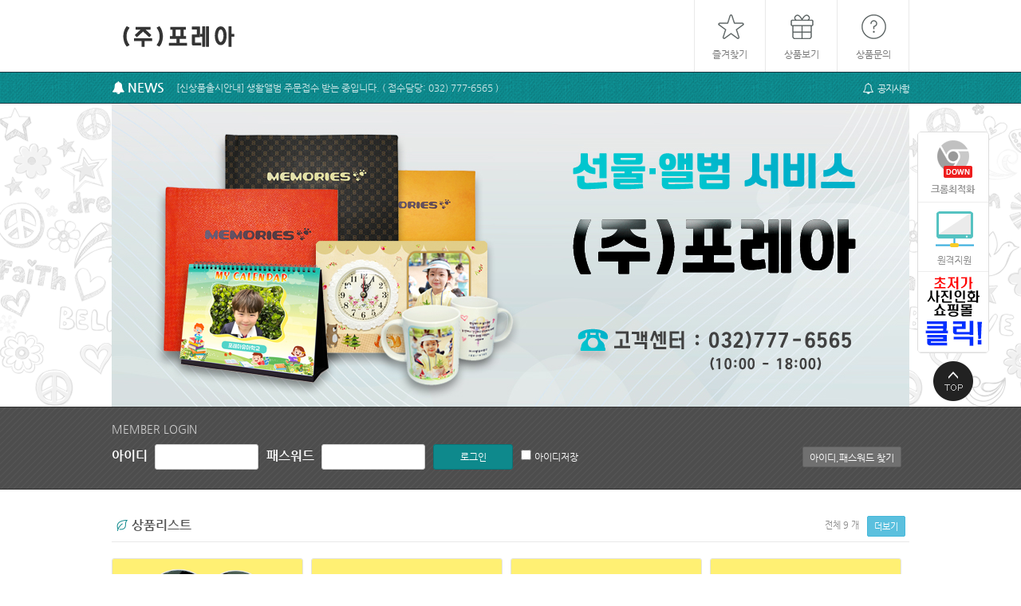

--- FILE ---
content_type: text/html; charset=UTF-8
request_url: http://www.iforea.co.kr/
body_size: 12973
content:
<!doctype html>
<html xmlns="http://www.w3.org/1999/xhtml" xml:lang="ko">
<head>
<meta charset="utf-8">
<meta name="viewport" content="width=device-width, initial-scale=1" />
<meta http-equiv="imagetoolbar" content="no">
<meta http-equiv="X-UA-Compatible" content="IE=edge,chrome=1">
<meta property="og:type" content="website">
<meta property="og:title" content="포레아">
<meta property="og:description" content="유아학교 졸업앨범 생활앨범 제작, 사진인화쇼핑몰">
<meta property="og:image" content="http://www.iforea.co.kr/html/img/inc/logo.png">
<meta property="og:url" content="http://www.iforea.co.kr">
<link rel="canonical" href="http://www.iforea.co.kr">
<meta name="description" content="유아학교 졸업앨범 생활앨범 제작, 사진인화쇼핑몰">
<meta name="viewport" content="width=device-width">
<link rel="shortcut icon" href="/html/img/favicon.ico" type="image/x-icon">
<link rel="icon" href="/html/img/favicon.ico" type="image/x-icon">
<title>
(주)포레아</title>
<link rel="stylesheet" type="text/css" href="/html/css/font-awesome-4.5.0/css/font-awesome.min.css">
<link rel="stylesheet" type="text/css" href="/html/css/bootstrap/css/bootstrap.css">
<link rel="stylesheet" type="text/css" href="/html/css/reset.css">
<link rel="stylesheet" type="text/css" href="/html/css/bootstrap/css/bootstrap.custom.css">
<link rel="stylesheet" type="text/css" href="/html/css/master.css">
<link rel="stylesheet" type="text/css" href="/_main/user-customize.css"> <!--유저 커스텀마이징 경로-->

<!--[if lt IE 9]>
	<script src="/html/js/html5shiv.js"></script>
	<script src="/html/js/respond.js"></script>
<![endif]-->
<!--<script type="text/Javascript" src="/_include/embed.js" ></script>-->

<script src="//ajax.googleapis.com/ajax/libs/jquery/1.11.2/jquery.min.js"></script>
<script src="/html/js/bootstrap.js"></script>
<script src="http://code.jquery.com/jquery-migrate-1.2.1.js"></script>
<script type="text/javascript">
function addbookmark() {
	var url = "http://www.iforea.co.kr/";   // URL
	var title = "(주)포레아";           // 사이트 이름
	var browser=navigator.userAgent.toLowerCase();
	// Mozilla, Firefox, Netscape
	if (window.sidebar) {
		window.sidebar.addPanel(title, url,"");
		}
	// IE or chrome
	else if( window.external) {
		// IE
		if (browser.indexOf('chrome')==-1){
			window.external.AddFavorite( url, title);
		} else {
		// chrome
			alert('CTRL+D 또는 Command+D를 눌러 즐겨찾기에 추가해주세요.');
		}
	}
	// Opera - automatically adds to sidebar if rel=sidebar in the tag
	else if(window.opera && window.print) {
	return true;
	}
	// Konqueror
	 else if (browser.indexOf('konqueror')!=-1) {
	alert('CTRL+B를 눌러 즐겨찾기에 추가해주세요.');
	 }
	// safari
	  else if (browser.indexOf('webkit')!=-1){
	  alert('CTRL+B 또는 Command+B를 눌러 즐겨찾기에 추가해주세요.');
	} else {
	  alert('사용하고 계시는 브라우저에서는 이 버튼으로 즐겨찾기를 추가할 수 없습니다. 수동으로 링크를 추가해주세요.')
	 }
 }
</script>
</head>
<body>
<header> 
	<!-- S : tnb메뉴 -->
		<!-- E : tnb메뉴 -->
	<div class="clear"></div>
	<!-- S : 메뉴 -->
	<section id="gnb">
		<div class="container">
			<div class="gnb-logo"><a href="/"><span class="gnb-wonname"><img src="/html/img/inc/logo.png"></span></a></div>
			<div class="gnb-menu-main">
				<a href="/_main/board_pds.php?clone=4"><span class="btn-pictures">상품문의</span></a> 
				<a href="/_main/board_pds.php?clone=3"><span class="btn-student">상품보기</span></a> 
				<!--<a href=""><span class="btn-teacher">원격지원</span></a> -->
				<a href="javascript:addbookmark()"><span class="btn-woninfo">즐겨찾기</span></a>
			</div>
		</div>
	</section>
	<!-- E : 메뉴 --> 
	
	<!-- S : 공지 -->
	<section id="alarm">
		<div class="container">
			<div class="a-news"> <span class="news-title"><i class="fa fa-bell"></i> NEWS</span>
				<iframe src="/html/layout/scrollnews.php" frameborder="0" scrolling="No" allowTransparency="true"></iframe>
			</div>
			<div class="a-btnset"> 
				<!--<a href="#stop"><span><i class="fa fa-question-circle"></i> 도움말</span></a> -->
				<!--<a href="/html/board/board_pds.php?clone=2&timeKey=19be6aa4b55"><span><i class="fa fa-share-square-o"></i> 문의게시판</span></a> -->
				<a href="/_main/board_pds.php?clone=1"><span><i class="fa fa-bell-o"></i> 공지사항</span></a> 
			</div>
		</div>
	</section>
	<!-- E : 공지 --> 
</header>
<link rel="stylesheet" type="text/css" href="/_main/main.css">
<!--팝업Start-->
<script src="http://ajax.googleapis.com/ajax/libs/jquery/1.7.1/jquery.min.js"></script>
<SCRIPT LANGUAGE="JavaScript">
<!--
// 쿠키가 있나 찾습니다
function getCookie(name)        //쿠키의 존재 유무를 알아내는 함수를 만듭니다.
{
	var nameOfCookie = name + "=";
	var x = 0;
	while(x <= document.cookie.length)
	{
			var y = (x + nameOfCookie.length);
			if(document.cookie.substring(x,y) == nameOfCookie)
			{
					if((endOfCookie = document.cookie.indexOf(";",y)) == -1)
							endOfCookie = document.cookie.length;
					return unescape(document.cookie.substring(y,endOfCookie));
			}
			x = document.cookie.indexOf(" ",x) + 1;
			if(x == 0)
					break;
	}
	return "";
}

function setCookie( name, value, expiredays ) {
  var todayDate = new Date();
	todayDate.setDate( todayDate.getDate() + expiredays );
	document.cookie = name + "=" + escape( value ) + "; path=/; expires=" + todayDate.toGMTString() + ";"
}
if ( getCookie( "Notice" ) != "done" ) {
}
//-->
</SCRIPT>
<script language="javascript">
<!--
function closeWin(setName,target) {
	
	if (eval("document.notice_form"+target).chkbox.checked)
  	setCookie(setName,"done",1);
		
  eval("document.all['"+setName+"']").style.visibility = "hidden";
}
// --> 
</SCRIPT>
<script src="/_main/popup.js" type="text/javascript"></script>
<!--팝업End-->

<div class="mVisual">
	<div>
		<div class="mv-ment"> <img src="/html/img/main/master_main-ment.png" /></div>
			</div>
</div>
<section class="full-container login-section">
	<div class="container">
		<script>
function login_null_chk() {
	if(sub_login.id.value=="") {
		alert('아이디를 입력하세요');
		sub_login.id.focus();
		return false;
	} else if(sub_login.pass.value=="") {
		alert('패스워드를 입력하세요');
		sub_login.pass.focus();
		return false;
	}	
	sub_login.submit();
	return false;
}

function custom_album() {
	window.open('/CA/','custom_album','width=980,height=680,scrollbars=1');	
}

</script>
<style>
.login-section { background: url(/html/img/main/login-bg.png) repeat; border-top: 1px solid #333; border-bottom: 1px solid #333; padding: 10px 0 20px 0; color: #fff; }
.login-section h5 { color: #ccc; margin-bottom: 10px; }
.login-section ul { float: left; margin-right: 10px; line-height: 32px; vertical-align: middle; }
.login-section ul label { padding-right: 5px; }
.login-section ul span { font-size: 12px; font-weight: normal; }
</style>
<!-- 로그인전화면 -->
<h5>MEMBER LOGIN</h5>
<form action="/_main/login_chk.php" method="post">
	<input type="hidden" name="actionMode" value="login_check">
	<input type="hidden" name="r_url" value="/">
	<input type="hidden" name="f_url" value="/">
	<div>
		<ul>
			<label>아이디</label>
			<input name="id" id="log_id" tabindex="1" type="text"  class="form-control input-sm"  style="width:130px;" >
		</ul>
		<ul>
			<label>패스워드</label>
			<input name="pass" type="password" tabindex="2" value="" class="form-control input-sm"  style="width:130px;">
		</ul>
		<ul>
			<input name="imageField" type="submit" class="btn btn-sm btn-major" style="width:100px;" value="로그인" tabindex="3"/>
		</ul>
		<ul class="mr30">
			<input name="chon2" type="checkbox" value="" />
			<span>아이디저장</span>
		</ul>
		<ul class="pull-right">
			<a href="/_main/idpw.php"><span class="btn btn-xs btn-dark">아이디,패스워드 찾기</span></a>
		</ul>
	</div>
</form>
	<script>
window.onload = logfocus();
function logfocus() {
//	document.getElementById('log_id').focus;
}
</script> 
</div>
	</div>
</section>
<section class="mainPage">
		<div class="container">
		<h2>상품리스트 <a href="/_main/board_pds.php?clone=3" onclick="classViewFun()" class="pull-right"><samp class="btn btn-xs btn-info">더보기</samp></a> <span class="mr10">전체
			9			개</span></h2>
		<div class="mGoods">
			<div class="mg-list">
								<div class="mg-item">
					<ul class="mg-img">
						<a href="/_main/board_pds.php?clone=3&target=127&cate_no=0&board_style=view">
												<img src="/_source/board/images/127_important.jpg"/>
												</a>
					</ul>
					<ul class="mg-info text-center">
						<li>
							하트 매직거울액자						</li>
					</ul>
				</div>
								<div class="mg-item">
					<ul class="mg-img">
						<a href="/_main/board_pds.php?clone=3&target=129&cate_no=0&board_style=view">
												<img src="/_source/board/images/129_important.jpg"/>
												</a>
					</ul>
					<ul class="mg-info text-center">
						<li>
							졸업폴리오						</li>
					</ul>
				</div>
								<div class="mg-item">
					<ul class="mg-img">
						<a href="/_main/board_pds.php?clone=3&target=130&cate_no=0&board_style=view">
												<img src="/_source/board/images/130_important.jpg"/>
												</a>
					</ul>
					<ul class="mg-info text-center">
						<li>
							압축앨범						</li>
					</ul>
				</div>
								<div class="mg-item">
					<ul class="mg-img">
						<a href="/_main/board_pds.php?clone=3&target=131&cate_no=0&board_style=view">
												<img src="/_source/board/images/131_important.jpg"/>
												</a>
					</ul>
					<ul class="mg-info text-center">
						<li>
							포토달력						</li>
					</ul>
				</div>
							</div>
		</div>
		<div class="clear"></div>
	</div>
</section>


<aside id="stv">
    <div id="stv_nb">
        <ul>
        <li style="background:#fff; border-bottom:1px solid #eee;"><a href="https://www.google.com/chrome" target="_blank"><img src="/html/img/inc/chrome.png"></a></li>
        <li style="background:#fff; border-bottom:1px solid #eee;"><a href="http://helpu.kr/forea" target="_blank"><img src="/html/img/inc/remote.png"></a></li>
        <li style="background:#fff; border-bottom:1px solid #eee;"><a href="http://www.47mart.com" target="_blank"><img src="/html/img/inc/47mart_logo.png"></a></li>
                		
<!--<li><a href="G5_SHOP_URL/orderinquiry.php">배송조회<span>바로가기</span></a></li>
        <li><a href="G5_SHOP_URL/cart.php">장바구니<span>바로가기</span></a></li>
        <li><a href="G5_SHOP_URL/wishlist.php">위시리스트<span>바로가기</span></a></li>-->
    </ul>
    </div>
    <button type="button" class="top_btn">상단으로</button>
</div>

    
</aside>
<script>
$(function() {
    $(".top_btn").on("click", function() {
        $("html, body").animate({scrollTop:0}, '500');
        return false;
    });
});
</script>
<script src="/html/js/scroll_oldie.js"></script>
<script language='javascript'>
function newwindow(theURL,winName,features) {
	window.open(theURL,winName,features);
}
</script>
<div id="fnb">
	<div class="container">
		<ul >
			<li><a href="/_main/company.php" >회사소개</a></li>
			<li><a href="#stop" onclick="newwindow('/_main/pop-privacy.php','','width=600,height=450,scrollbars=yes')" class="red">개인정보취급방침</a></li>
			<li> <a href="#stop" onclick="newwindow('/_main/pop-agree.php','','width=600,height=450,scrollbars=yes')"> 이용약관</a></li>
			<li><a href="/_main/location.php"  class="last">오시는길</a></li>
		</ul>
	</div>
</div>
<div class="clear"></div>
<div id="footer">
	<div class="container">
		<div id="footer-col1"><img src="/html/img/inc/b_logo.png"></div>
		<div id="footer-col2">
			회사명 : (주)포레아 <span class="sep">|</span> 
			대표이사 : 김형수 <span class="sep">|</span> 
			사업자등록번호 : 188-88-01137 <span class="sep">|</span> 
			 통신판매업신고번호 : 제 2018-인천남동구-0930 호  <br>
			주소 : 405846 인천 남동구 남동서로316번길 55 (남촌동) 2층   <span class="sep">|</span> 
			전화 : 032-777-6565 <br>
			팩스 : 050-8090-4747 <span class="sep">|</span> 
			e-mail : iforea@daum.net <span class="sep">|</span> 
			개인정보보호책임자 : 김형수<BR />
			<span class="copy">Copyright © www.iforea.co.kr All Rights Reserved. &ensp; &ensp; <!-- <span style="color:#999">Powered by PARANSOFT</span>--></span> 
		</div>
	</div>
</div>
<div class="clear"></div>
<!-- 하단 : 끝 -->

</body></html>

--- FILE ---
content_type: text/html; charset=UTF-8
request_url: http://www.iforea.co.kr/html/layout/scrollnews.php
body_size: 2063
content:
<link rel="stylesheet" type="text/css" href="/html/css/reset.css">
<script type="text/javascript" src="/html/js/scroll_jquery.min.js"></script>
<script type="text/javascript" src="/html/js/scroll_jquery.marquee.js"></script>
<style type="text/css">
ul.marquee { /*required_styles*/ display: block; padding: 0; margin: 0; list-style: none; line-height: 1; position: relative; overflow: hidden; /*optional styles for appearance*/ width: 600px; height:38px; /*height should be included to reserve visual space for the marquee*/}
ul.marquee li { /*required styles*/ position: absolute; top: -999em; left: 0; display: block; white-space: nowrap; /*keep all text on a single line*/ /*optional styles for appearance*/ padding: 3px 5px; font-size:12px; line-height:32px; color:rgba(255,255,255,0.8); }
</style>
<script type="text/javascript">
<!--//
var use_debug = false;
function debug(){
	if( use_debug && window.console && window.console.log ) console.log(arguments);
}
// on DOM ready
$(document).ready(function (){
$("#scrollnews").marquee({pauseSpeed: 4000});
});
//-->
</script>
<body leftmargin="0" rightmargin="0" topmargin="0" bottommargin="0" style="background-color:transparent">
<div class="examples">
	<ul id="scrollnews" class="marquee">
		<li>[신상품출시안내] 생활앨범 주문접수 받는 중입니다. ( 접수담당: 032) 777-6565 )</li>
		<li>앨범이나 달력 편집 후, 저장이 정상적으로 완료되지 않은 상태에서 다른 작업을 진행하면 편집하신 내용이 소실될 수 있습니다. </li>
		<li>소중한 편집 내용이 사라지지 않도록, 반드시 저장을 완벽히 마친 후 다른 작업을 진행해 주십시오.</li>
		<li>[신상품출시안내] 달력 주문접수 받는 중입니다. ( 접수담당: 032) 777-6565 )</li>
		<li>Wi-Fi(무선 인터넷) 환경에서는 일시적인 끊김 현상으로 작업 내용이 저장되지 않을 수 있습니다. 노트북 작업시 주의해주세요.</li>
		<li>선생님 화이팅 !!!</li>
	</ul>
</div>
</body>


--- FILE ---
content_type: text/css
request_url: http://www.iforea.co.kr/html/css/reset.css
body_size: 8166
content:
@import url('/html/css/font/NanumGothic.css');
/*@import url(http://fonts.googleapis.com/earlyaccess/nanumgothic.css);*/
/***************************** clearfix start ****************************/

/*스크롤 항상고정
body{overflow-Y:scroll; *overflow-Y:;} */

/* 기본 폰트 */
body, article, p, h1, h2, h3, h4, h5, h6, a, div, ul, li, ol, dl, dd, dt,span, samp {font-family:"Nanum Gothic", "Dotum", Sans-serif;}
body, article, p {font-size:16px;}
p {color:#777; line-height:24px; word-break :break-all;}

/* a-style */
a {color:#0e898c; text-decoration:none;}
a:hover, a:active {color:#333;text-decoration:none; }

article, aside, hgroup, header, footer, figure, figcaption, nav, section {display:block;}
div, ul, li, ol, dl, dd, dt {-webkit-box-sizing:border-box; -moz-box-sizing:border-box; box-sizing:border-box; padding:0; margin:0; vertical-align:middle; list-style:none;}

i {vertical-align:middle;}
.clear {clear:both;}

/* ---------------------------------------------
    기본 스타일 설정
--------------------------------------------- */
/* 패딩 ALL */
.pa0 {padding:0;}
.pa5 {padding:5px;}
.pa10 {padding:10px;}
.pa15 {padding:15px;}
.pa20 {padding:20px;}
.pa30 {padding:30px;}
.pa40 {padding:40px;}
.pa50 {padding:50px;}
/* 마진 ALL */
.ma0 {margin:0;}
.ma5 {margin:5px;}
.ma10 {margin:10px;}
.ma15 {margin:15px;}
.ma20 {margin:20px;}
.ma30 {margin:30px;}
.ma40 {margin:40px;}
.ma50 {margin:50px;}
/* 마진 top */
.mt0 {margin-top:0;}
.mt5 {margin-top:5px;}
.mt10 {margin-top:10px;}
.mt15 {margin-top:15px;}
.mt20 {margin-top:20px;}
.mt30 {margin-top:30px;}
.mt40 {margin-top:40px;}
.mt50 {margin-top:50px;}
/* 마진 right */
.mr0 {margin-right:0;}
.mr5 {margin-right:5px;}
.mr10 {margin-right:10px;}
.mr15 {margin-right:15px;}
.mr20 {margin-right:20px;}
.mr30 {margin-right:30px;}
.mr40 {margin-right:40px;}
.mr50 {margin-right:50px;}
/* 마진 bottom */
.mb0 {margin-bottom:0;}
.mb5 {margin-bottom:5px;}
.mb10 {margin-bottom:10px;}
.mb15 {margin-bottom:15px;}
.mb20 {margin-bottom:20px;}
.mb30 {margin-bottom:30px;}
.mb40 {margin-bottom:40px;}
.mb50 {margin-bottom:50px;}
/* 마진 left */
.ml0 {margin-left:0;}
.ml5 {margin-left:5px;}
.ml10 {margin-left:10px;}
.ml15 {margin-left:15px;}
.ml20 {margin-left:20px;}
.ml30 {margin-left:30px;}
.ml40 {margin-left:40px;}
.ml50 {margin-left:50px;}
/* 패딩 top */
.pt0 {padding-top:0;}
.pt5 {padding-top:5px;}
.pt10 {padding-top:10px;}
.pt15 {padding-top:15px;}
.pt20 {padding-top:20px;}
.pt30 {padding-top:30px;}
.pt40 {padding-top:40px;}
.pt50 {padding-top:50px;}
/* 패딩 right */
.pr0 {margin-right:0;}
.pr5 {margin-right:5px;}
.pr10 {margin-right:10px;}
.pr15 {margin-right:15px;}
.pr20 {margin-right:20px;}
.pr30 {margin-right:30px;}
.pr40 {margin-right:40px;}
.pr50 {margin-right:50px;}
/* 패딩 bottom */
.pb0 {padding-bottom:0;}
.pb5 {padding-bottom:5px;}
.pb10 {padding-bottom:10px;}
.pb15 {padding-bottom:15px;}
.pb20 {padding-bottom:20px;}
.pb30 {padding-bottom:30px;}
.pb40 {padding-bottom:40px;}
.pb50 {padding-bottom:50px;}
/* 패딩 left */
.pl0 {padding-left:0;}
.pl5 {padding-left:5px;}
.pl10 {padding-left:10px;}
.pl15 {padding-left:15px;}
.pl20 {padding-left:20px;}
.pl30 {padding-left:30px;}
.pl40 {padding-left:40px;}
.pl50 {padding-left:50px;}
/* 투명 */
.opacity10 {-ms-filter:'progid:DXImageTransform.Microsoft.Alpha(Opacity=10)'; /* IE-8 */ filter:alpha(opacity=10); /* IE-7 */ opacity:.1; /* all-browser */}
.opacity20 {-ms-filter:'progid:DXImageTransform.Microsoft.Alpha(Opacity=20)'; filter:alpha(opacity=20); opacity:.2;}
.opacity30 {-ms-filter:'progid:DXImageTransform.Microsoft.Alpha(Opacity=30)'; filter:alpha(opacity=30); opacity:.3;}
.opacity40 {-ms-filter:'progid:DXImageTransform.Microsoft.Alpha(Opacity=40)'; filter:alpha(opacity=40); opacity:.4;}
.opacity50 {-ms-filter:'progid:DXImageTransform.Microsoft.Alpha(Opacity=50)'; filter:alpha(opacity=50); opacity:.5;}
.opacity60 {-ms-filter:'progid:DXImageTransform.Microsoft.Alpha(Opacity=60)'; filter:alpha(opacity=60); opacity:.6;}
.opacity70 {-ms-filter:'progid:DXImageTransform.Microsoft.Alpha(Opacity=70)'; filter:alpha(opacity=70); opacity:.7;}
.opacity80 {-ms-filter:'progid:DXImageTransform.Microsoft.Alpha(Opacity=80)'; filter:alpha(opacity=80); opacity:.8;}
.opacity90 {-ms-filter:'progid:DXImageTransform.Microsoft.Alpha(Opacity=90)'; filter:alpha(opacity=90); opacity:.9;}
.opacity100 {-ms-filter:'progid:DXImageTransform.Microsoft.Alpha(Opacity=100)'; filter:alpha(opacity=100); opacity:1;}
/* 라운드 (ie-8이하지원X) */
.round3 {-moz-border-radius:3px; -webkit-border-radius:3px; border-radius:3px; -khtml-border-radius:3px;}
.round5 {-moz-border-radius:5px; -webkit-border-radius:5px; border-radius:5px; -khtml-border-radius:5px;}
.round8 {-moz-border-radius:8px; -webkit-border-radius:8px; border-radius:8px; -khtml-border-radius:8px;}
.round10 {-moz-border-radius:10px; -webkit-border-radius:10px; border-radius:10px; -khtml-border-radius:10px;}
.round12 {-moz-border-radius:12px; -webkit-border-radius:12px; border-radius:12px; -khtml-border-radius:12px;}
.round15 {-moz-border-radius:15px; -webkit-border-radius:15px; border-radius:15px; -khtml-border-radius:15px;}
.round20 {-moz-border-radius:20px; -webkit-border-radius:20px; border-radius:20px; -khtml-border-radius:20px;}
.round {-moz-border-radius:50%; -webkit-border-radius:50%; border-radius:50%; -khtml-border-radius:50%;}

/*///////폰트관련설정/////////////////////////////////////*/

/* 제목 폰트 
h1 {font-size:30px;font-weight:bold;letter-spacing:-1.8px;}
h2 {font-size:24px;font-weight:bold;letter-spacing:-1.6px;}
h3 {font-size:18px;font-weight:bold;letter-spacing:-1.4px;}
h4 {font-size:16px;font-weight:bold;letter-spacing:-1.2px;}
h5 {font-size:14px;font-weight:bold;letter-spacing:-1px;}
h6 {font-size:12px;font-weight:bold;letter-spacing:-0.5px;}
*/

/* 폰트 두께 */
.normal {font-weight:normal;}
.bold {font-weight:bold;}
.bold500 {font-weight:500;}

/* 텍스트 자간*/
.ls02 {letter-spacing:-0.2px;}
.ls05 {letter-spacing:-0.5px;}
.ls08 {letter-spacing:-0.8px;}
.ls10 {letter-spacing:-1px;}
.ls12 {letter-spacing:-1.2px;}
.ls15 {letter-spacing:-1.5px;}
.ls18 {letter-spacing:-1.8px;}
.ls20 {letter-spacing:-2px;}

/* 폰트 크기, 자간 */
.fs10 {font-size:10px !important;}
.fs11 {font-size:11px !important;}
.fs12 {font-size:12px !important;}
.fs13 {font-size:13px !important;}
.fs14 {font-size:14px !important;}
.fs15 {font-size:15px !important;}
.fs16 {font-size:16px !important;}
.fs18 {font-size:18px !important;}
.fs20 {font-size:20px !important;}
.fs22 {font-size:22px !important;}
.fs24 {font-size:24px !important;}
.fs26 {font-size:24px !important;}
.fs28 {font-size:24px !important;}
.fs30 {font-size:30px !important;}
.fs32 {font-size:32px !important;}
.fs36 {font-size:36px !important;}
.fs40 {font-size:40px !important;}
.fs48 {font-size:48px !important;}
.fs60 {font-size:60px !important;}

/* 흑백 기본 색상 */
.gray1 {color:#111 !important;}
.gray2 {color:#222 !important;}
.gray3 {color:#333 !important;}
.gray4 {color:#444 !important;}
.gray5 {color:#555 !important;}
.gray6 {color:#666 !important;}
.gray7 {color:#777 !important;}
.gray8 {color:#888 !important;}
.gray9 {color:#999 !important;}
.graya {color:#aaa !important;}
.grayb {color:#bbb !important;}
.grayc {color:#ccc !important;}
.grayd {color:#ddd !important;}
.graye {color:#eee !important;}
.black {color:#000 !important;}
.white {color:#fff !important;}

/* standard 텍스트컬러 */
.aqua {color:#00FFFF !important;}
.blue {color:#2276c4 !important;}
.fuchsia {color:#FF00FF !important;}
.green {color:#008000 !important;}
.lime {color:#00FF00 !important;}
.maroon {color:#800000 !important;}
.navy {color:#000080 !important;}
.olive {color:#808000 !important;}
.orange {color:#F58026 !important;}
.purple {color:#800080 !important;}
.red {color:#cf3736 !important;}
.teal {color:#008080 !important;}
.lemon {color:#FFFF00 !important;}
.yellow {color:#eabf12 !important;}

--- FILE ---
content_type: text/css
request_url: http://www.iforea.co.kr/html/css/bootstrap/css/bootstrap.custom.css
body_size: 20588
content:
/*!
 * Bootstrap v3.3.0 (http://getbootstrap.com) 
 부트스트랩소스 일부만 추가 수정 */

.container {position: relative; padding: 0; width: 1000px !important; margin: 0 auto;}
.full-container {position: relative; padding: 0; width: 100% !important; margin: 0;}
.row {margin-right: 0px; margin-left: 0px;}
.w-auto {width: auto !important;}
.w-100 {width: 100% !important;}
.inline {display: inline !important;}
.block {display: block !important;}
.inline-block {display: inline-block !important;}
.btn-round {-webkit-border-radius: 5px; -moz-border-radius: 5px; border-radius: 5px;}
.text-left {text-align: left !important;}
.text-right {text-align: right !important;}
.text-center {text-align: center !important;}
.text-justify {text-align: justify !important;}
.text-major {color:#0e898c;}

code {padding: 2px 4px; font-size: 11px; color: #c7254e; background-color: #f9f2f4; border-radius: 4px; }

/*---------------- form-control ----------------*/

.form-control {display: inline-block; width:auto; height: 34px; padding: 6px; font-size: 14px; line-height: 1.42857143; color: #555555; background-color: #ffffff; background-image: none; border: 1px solid #cccccc; border-radius: 4px; vertical-align:middle; }
.form-control:focus {border-color: #66afe9; outline: 0; -webkit-box-shadow: inset 0 1px 1px rgba(0,0,0,.075), 0 0 8px rgba(102, 175, 233, 0.6); box-shadow: inset 0 1px 1px rgba(0,0,0,.075), 0 0 8px rgba(102, 175, 233, 0.6);}
.form-control::-moz-placeholder {color: #999999; opacity: 1;}
.form-control:-ms-input-placeholder {color: #999999;}
.form-control::-webkit-input-placeholder {color: #999999;}
.form-control[disabled],
.form-control[readonly],
fieldset[disabled] .form-control {background-color: #eeeeee; opacity: 1;}
.form-control[disabled],
fieldset[disabled] .form-control {cursor: not-allowed;}
textarea.form-control {height: auto;  padding:10px; width:100%; box-sizing:border-box; min-height:70px;}
input[type="search"] {-webkit-appearance: none;}

.input-xs {height: 26px; padding: 3px; font-size: 12px;  line-height: 18px; border-radius: 3px;}
select.input-xs {height: 26px; line-height: 26px;}
textarea.input-sm,
select[multiple].input-xs {height: auto;}
.form-group-xs .form-control {height: 26px; padding: 0px; font-size: 12px; line-height: 18px; border-radius: 3px;}
select.form-group-xs .form-control {height: 26px; line-height: 26px;}
textarea.form-group-xs .form-control,
select[multiple].form-group-xs .form-control {height: auto;}
.form-group-xs .form-control-static {height: 26px; line-height: 26px;  padding: 0px; font-size: 12px;min-height: 26px;}

.input-sm {height: 32px; padding: 3px; font-size: 12px; line-height:22px; border-radius: 3px;}
select.input-sm {height: 32px; line-height: 32px; padding:0;}
textarea.input-sm,
select[multiple].input-sm {height: auto;}
.form-group-sm .form-control {height: 30px; padding: 5px; font-size: 12px; line-height:22px; border-radius: 3px;}
select.form-group-sm .form-control {height: 32px; line-height: 32px;}
textarea.form-group-sm .form-control,
select[multiple].form-group-sm .form-control {height: auto;}
.form-group-sm .form-control-static {height: 30px; padding: 5px; font-size: 12px;line-height:22px; min-height: 20px;}


.input-lg {height: 40px; padding: 7px;  font-size: 18px; line-height:26px; border-radius: 6px;}
select.input-lg {height: 40px; line-height: 40px;}
textarea.input-lg,
select[multiple].input-lg {height: auto;}
.form-group-lg .form-control {height: 40px; padding: 7px;  font-size: 18px; line-height:26px; border-radius: 6px;}
select.form-group-lg .form-control {height: 40px; line-height: 40px;}
textarea.form-group-lg .form-control,
select[multiple].form-group-lg .form-control {height: auto;}
.form-group-lg .form-control-static {height: 40px; padding: 7px;  font-size: 18px; line-height:26px; min-height: 26px;}

/*---------------- btn ----------------*/

.btn {display: inline-block; font-weight: normal; text-align: center; -ms-touch-action: manipulation; touch-action: manipulation; cursor: pointer; background-image: none; border: 1px solid transparent; white-space: nowrap; margin:0; padding: 6px 12px; font-size: 14px; line-height: 1.42857143; border-radius: 4px; -webkit-user-select: none; -moz-user-select: none; -ms-user-select: none; user-select: none; vertical-align:middle;}
.btn:focus,
.btn:active:focus,
.btn.active:focus,
.btn.focus,
.btn:active.focus,
.btn.active.focus {outline: thin dotted; outline: 5px auto -webkit-focus-ring-color; outline-offset: -2px;}
.btn:hover,
.btn:focus,
.btn.focus {color: #333333; text-decoration: none;}
.btn:active,
.btn.active {outline: 0; background-image: none; -webkit-box-shadow: inset 0 3px 5px rgba(0, 0, 0, 0.125); box-shadow: inset 0 3px 5px rgba(0, 0, 0, 0.125);}
.btn.disabled,
.btn[disabled],
fieldset[disabled] .btn {cursor: not-allowed; pointer-events: none; opacity: 0.65; filter: alpha(opacity=65); -webkit-box-shadow: none; box-shadow: none;}

.btn-lg,
.btn-group-lg > .btn {height:40px; padding: 7px 14px; font-size: 14px; line-height:26px; border-radius: 4px;}
.btn-sm,
.btn-group-sm > .btn {height:32px; padding: 5px 10px; font-size: 12px; line-height:22px; border-radius: 3px;}
.btn-xs,
.btn-group-xs > .btn {height:26px; padding: 4px 8px; font-size: 11px; line-height: 18px; border-radius: 2px;}

input.btn-lg {height:40px; padding: 7px 14px; font-size: 14px; line-height:12px; border-radius: 4px;}
input.btn-sm {height:32px; padding: 5px 10px; font-size: 12px; line-height:12px; border-radius: 3px;}
input.btn-xs {height:26px; padding: 4px 8px; font-size: 11px; line-height: 10px; border-radius: 2px;}


/*---------------- btn-color ----------------*/

.btn-success {color: #ffffff !important; background-color: #5cb85c; border-color: #4cae4c; }
.btn-success:hover,
.btn-success:focus,
.btn-success.focus,
.btn-success:active,
.btn-success.active,
.open > .dropdown-toggle.btn-success { color: #ffffff; background-color: #449d44; border-color: #398439; }
.btn-success:active,
.btn-success.active,
.open > .dropdown-toggle.btn-success { background-image: none; }
.btn-success.disabled,
.btn-success[disabled],
fieldset[disabled] .btn-success,
.btn-success.disabled:hover,
.btn-success[disabled]:hover,
fieldset[disabled] .btn-success:hover,
.btn-success.disabled:focus,
.btn-success[disabled]:focus,
fieldset[disabled] .btn-success:focus,
.btn-success.disabled.focus,
.btn-success[disabled].focus,
fieldset[disabled] .btn-success.focus,
.btn-success.disabled:active,
.btn-success[disabled]:active,
fieldset[disabled] .btn-success:active,
.btn-success.disabled.active,
.btn-success[disabled].active,
fieldset[disabled] .btn-success.active { background-color: #5cb85c; border-color: #4cae4c; }
.btn-success .badge { color: #5cb85c; background-color: #ffffff; }
.btn-info { color: #ffffff; background-color: #5bc0de; border-color: #46b8da; }
.btn-info:hover,
.btn-info:focus,
.btn-info.focus,
.btn-info:active,
.btn-info.active,
.open > .dropdown-toggle.btn-info { color: #ffffff; background-color: #31b0d5; border-color: #269abc; }
.btn-info:active,
.btn-info.active,
.open > .dropdown-toggle.btn-info { background-image: none; }
.btn-info.disabled,
.btn-info[disabled],
fieldset[disabled] .btn-info,
.btn-info.disabled:hover,
.btn-info[disabled]:hover,
fieldset[disabled] .btn-info:hover,
.btn-info.disabled:focus,
.btn-info[disabled]:focus,
fieldset[disabled] .btn-info:focus,
.btn-info.disabled.focus,
.btn-info[disabled].focus,
fieldset[disabled] .btn-info.focus,
.btn-info.disabled:active,
.btn-info[disabled]:active,
fieldset[disabled] .btn-info:active,
.btn-info.disabled.active,
.btn-info[disabled].active,
fieldset[disabled] .btn-info.active { background-color: #5bc0de; border-color: #46b8da; }
.btn-info .badge { color: #5bc0de; background-color: #ffffff; }

.btn-warning { color: #ffffff; background-color: #f0ad4e; border-color: #eea236; }
.btn-warning:hover,
.btn-warning:focus,
.btn-warning.focus,
.btn-warning:active,
.btn-warning.active,
.open > .dropdown-toggle.btn-warning { color: #ffffff; background-color: #ec971f; border-color: #d58512; }
.btn-warning:active,
.btn-warning.active,
.open > .dropdown-toggle.btn-warning { background-image: none; }
.btn-warning.disabled,
.btn-warning[disabled],
fieldset[disabled] .btn-warning,
.btn-warning.disabled:hover,
.btn-warning[disabled]:hover,
fieldset[disabled] .btn-warning:hover,
.btn-warning.disabled:focus,
.btn-warning[disabled]:focus,
fieldset[disabled] .btn-warning:focus,
.btn-warning.disabled.focus,
.btn-warning[disabled].focus,
fieldset[disabled] .btn-warning.focus,
.btn-warning.disabled:active,
.btn-warning[disabled]:active,
fieldset[disabled] .btn-warning:active,
.btn-warning.disabled.active,
.btn-warning[disabled].active,
fieldset[disabled] .btn-warning.active { background-color: #f0ad4e; border-color: #eea236; }
.btn-warning .badge { color: #f0ad4e; background-color: #ffffff; }
.btn-danger { color: #ffffff !important; background-color: #d9534f; border-color: #d43f3a; }
.btn-danger:hover,
.btn-danger:focus,
.btn-danger.focus,
.btn-danger:active,
.btn-danger.active,
.open > .dropdown-toggle.btn-danger { color: #ffffff; background-color: #c9302c; border-color: #ac2925; }
.btn-danger:active,
.btn-danger.active,
.open > .dropdown-toggle.btn-danger { background-image: none; }
.btn-danger.disabled,
.btn-danger[disabled],
fieldset[disabled] .btn-danger,
.btn-danger.disabled:hover,
.btn-danger[disabled]:hover,
fieldset[disabled] .btn-danger:hover,
.btn-danger.disabled:focus,
.btn-danger[disabled]:focus,
fieldset[disabled] .btn-danger:focus,
.btn-danger.disabled.focus,
.btn-danger[disabled].focus,
fieldset[disabled] .btn-danger.focus,
.btn-danger.disabled:active,
.btn-danger[disabled]:active,
fieldset[disabled] .btn-danger:active,
.btn-danger.disabled.active,
.btn-danger[disabled].active,
fieldset[disabled] .btn-danger.active { background-color: #d9534f; border-color: #d43f3a; }
.btn-danger .badge { color: #d9534f; background-color: #ffffff; }
.btn-link { color: #337ab7; font-weight: normal; border-radius: 0; }
.btn-link,
.btn-link:active,
.btn-link.active,
.btn-link[disabled],
fieldset[disabled] .btn-link { background-color: transparent; -webkit-box-shadow: none; box-shadow: none; }
.btn-link,
.btn-link:hover,
.btn-link:focus,
.btn-link:active { border-color: transparent; }
.btn-link:hover,
.btn-link:focus { color: #0e898c; text-decoration: underline; background-color: transparent; }
.btn-link[disabled]:hover,
fieldset[disabled] .btn-link:hover,
.btn-link[disabled]:focus,
fieldset[disabled] .btn-link:focus { color: #777777; text-decoration: none; }

/* btn-default */
.btn-default {color: #555555; background-color: #fdfdfd; border-color: #cccccc;}
.btn-default:hover,
.btn-default:focus,
.btn-default.focus,
.btn-default:active,
.btn-default.active,
.open > .dropdown-toggle.btn-default {color: #555555; background-color: #e6e6e6; border-color: #adadad;}
.btn-default:active,
.btn-default.active,
.open > .dropdown-toggle.btn-default {background-image: none;}
.btn-default.disabled,
.btn-default[disabled],
fieldset[disabled] .btn-default,
.btn-default.disabled:hover,
.btn-default[disabled]:hover,
fieldset[disabled] .btn-default:hover,
.btn-default.disabled:focus,
.btn-default[disabled]:focus,
fieldset[disabled] .btn-default:focus,
.btn-default.disabled.focus,
.btn-default[disabled].focus,
fieldset[disabled] .btn-default.focus,
.btn-default.disabled:active,
.btn-default[disabled]:active,
fieldset[disabled] .btn-default:active,
.btn-default.disabled.active,
.btn-default[disabled].active,
fieldset[disabled] .btn-default.active {background-color: #ffffff; border-color: #cccccc;}
.btn-default .badge {color: #ffffff; background-color: #555555;}
a.btn-default {color: #555555;}

/*btn-major*/
.btn-major {color: #fff; background-color:#0e898c; border-color:#097477;}
.btn-major:hover,
.btn-major:focus,
.btn-major.focus,
.btn-major:active,
.btn-major.active,
.open>.dropdown-toggle.btn-major {color: #fff; background-color:#097477; border-color: #08686b;}
.btn-major:active,
.btn-major.active,
.open>.dropdown-toggle.btn-major {background-image: none }
.btn-major.disabled,
.btn-major[disabled],
fieldset[disabled] .btn-major,
.btn-major.disabled:hover,
.btn-major[disabled]:hover,
fieldset[disabled] .btn-major:hover,
.btn-major.disabled:focus,
.btn-major[disabled]:focus,
fieldset[disabled] .btn-major:focus,
.btn-major.disabled.focus,
.btn-major[disabled].focus,
fieldset[disabled] .btn-major.focus,
.btn-major.disabled:active,
.btn-major[disabled]:active,
fieldset[disabled] .btn-major:active,
.btn-major.disabled.active,
.btn-major[disabled].active,
fieldset[disabled] .btn-major.active {background-color:#097477; border-color: #08686b;}
.btn-major .badge {color:#0e898c; background-color: #fff }
a.btn-major {color: #fff;}


/*btn-dark*/
.btn-dark {color: #ffffff; background-color: #707070; border-color: #606060;}
.btn-dark:hover,
.btn-dark:focus,
.btn-dark.focus,
.btn-dark:active,
.btn-dark.active,
.open > .dropdown-toggle.btn-dark {color: #ffffff; background-color: #555; border-color: #454545;}
.btn-dark:active,
.btn-dark.active,
.open > .dropdown-toggle.btn-dark {background-image: none;}
.btn-dark.disabled,
.btn-dark[disabled],
fieldset[disabled] .btn-dark,
.btn-dark.disabled:hover,
.btn-dark[disabled]:hover,
fieldset[disabled] .btn-dark:hover,
.btn-dark.disabled:focus,
.btn-dark[disabled]:focus,
fieldset[disabled] .btn-dark:focus,
.btn-dark.disabled.focus,
.btn-dark[disabled].focus,
fieldset[disabled] .btn-dark.focus,
.btn-dark.disabled:active,
.btn-dark[disabled]:active,
fieldset[disabled] .btn-dark:active,
.btn-dark.disabled.active,
.btn-dark[disabled].active,
fieldset[disabled] .btn-dark.active {background-color: #707070; border-color: #606060;}
.btn-dark .badge {color: #707070; background-color: #ffffff;}
a.btn-dark {color: #fff;}

/*btn-gray*/
.btn-gray {color: #fff; background-color: #bbb; border-color: #b0b0b0;}
.btn-gray:hover,
.btn-gray:focus,
.btn-gray.focus,
.btn-gray:active,
.btn-gray.active,
.open>.dropdown-toggle.btn-gray {color: #fff; background-color: #999; border-color: #909090;}
.btn-gray:active,
.btn-gray.active,
.open>.dropdown-toggle.btn-gray {background-image: none }
.btn-gray.disabled,
.btn-gray[disabled],
fieldset[disabled] .btn-gray,
.btn-gray.disabled:hover,
.btn-gray[disabled]:hover,
fieldset[disabled] .btn-gray:hover,
.btn-gray.disabled:focus,
.btn-gray[disabled]:focus,
fieldset[disabled] .btn-gray:focus,
.btn-gray.disabled.focus,
.btn-gray[disabled].focus,
fieldset[disabled] .btn-gray.focus,
.btn-gray.disabled:active,
.btn-gray[disabled]:active,
fieldset[disabled] .btn-gray:active,
.btn-gray.disabled.active,
.btn-gray[disabled].active,
fieldset[disabled] .btn-gray.active {background-color: #999; border-color: #909090;}
.btn-gray .badge {color: #555; background-color: #fff }


/*---------------- table ----------------*/

.table {width: 100%; max-width: 100%;border-collapse: collapse !important; margin-bottom:20px !important;}
.table > thead > tr > th,
.table > tbody > tr > th,
.table > tfoot > tr > th,
.table > thead > tr > td,
.table > tbody > tr > td,
.table > tfoot > tr > td {padding: 8px; line-height: 1.42857143; vertical-align: top; border-top: 1px solid #e9e9e9;}
.table > thead > tr > th {vertical-align: bottom; border-bottom: 1px solid #e9e9e9;}
.table > caption + thead > tr:first-child > th,
.table > colgroup + thead > tr:first-child > th,
.table > thead:first-child > tr:first-child > th,
.table > caption + thead > tr:first-child > td,
.table > colgroup + thead > tr:first-child > td,
.table > thead:first-child > tr:first-child > td {border-top: 0;}
.table > tbody + tbody {border-top: 1px solid #e9e9e9;}
.table .table {background-color: #ffffff;}

.table-condensed > thead > tr > th,
.table-condensed > tbody > tr > th,
.table-condensed > tfoot > tr > th,
.table-condensed > thead > tr > td,
.table-condensed > tbody > tr > td,
.table-condensed > tfoot > tr > td {padding: 5px;}

.table-bordered {border: 1px solid #e9e9e9;}
.table-bordered > thead > tr > th,
.table-bordered > tbody > tr > th,
.table-bordered > tfoot > tr > th,
.table-bordered > thead > tr > td,
.table-bordered > tbody > tr > td,
.table-bordered > tfoot > tr > td {border: 1px solid #e9e9e9;}
.table-bordered > thead > tr > th,
.table-bordered > thead > tr > td {border-bottom-width: 1px;}

.table-striped > tbody > tr:nth-of-type(odd) {background-color: #f9f9f9;}
.table-hover > tbody > tr:hover {background-color: #f5f5f5;}

.table > thead > tr > td.active,
.table > tbody > tr > td.active,
.table > tfoot > tr > td.active,
.table > thead > tr > th.active,
.table > tbody > tr > th.active,
.table > tfoot > tr > th.active,
.table > thead > tr.active > td,
.table > tbody > tr.active > td,
.table > tfoot > tr.active > td,
.table > thead > tr.active > th,
.table > tbody > tr.active > th,
.table > tfoot > tr.active > th {background-color: #f5f5f5;}
.table-hover > tbody > tr > td.active:hover,
.table-hover > tbody > tr > th.active:hover,
.table-hover > tbody > tr.active:hover > td,
.table-hover > tbody > tr:hover > .active,
.table-hover > tbody > tr.active:hover > th {background-color: #e8e8e8;}

 /* table-basic */ 
.table-basic {font-size: 12px;  margin: 0; border-top: 1px solid #e9e9e9;}
.table-basic > thead > tr > th {padding: 10px 0; color: #555; font-weight:normal; vertical-align: middle; text-align: center; background: #f9f9f9;}
.table-basic > tbody > tr > td  {padding: 10px 10px; line-height: 20px; color: #333; vertical-align: middle; background: #fff; border-bottom: 1px solid #e9e9e9;}

 /* table-form */ 
.table-form {font-size: 12px;  margin: 0; border-top: 1px solid #e9e9e9;}
.table-form > tbody > tr > th {padding: 7px 0; color: #333; font-weight:normal; vertical-align: middle; text-align: center; border-right:none;}
.table-form > tbody > tr > td  {padding: 7px; line-height: 20px; color: #777; vertical-align: middle; background: #fff; border-bottom: 1px solid #e9e9e9; border-left:none;}

/*---------------- pagination ----------------*/
.pagination { display: inline-block; padding-left: 0; margin: 20px 0; border-radius: 4px; }
.pagination > li { display: inline; }
.pagination > li > a,
.pagination > li > span { position: relative; float: left; padding: 6px 12px; line-height: 1.42857143; text-decoration: none; color: #337ab7; background-color: #ffffff; border: 1px solid #dddddd; margin-left: -1px; }
.pagination > li:first-child > a,
.pagination > li:first-child > span { margin-left: 0; border-bottom-left-radius: 4px; border-top-left-radius: 4px; }
.pagination > li:last-child > a,
.pagination > li:last-child > span { border-bottom-right-radius: 4px; border-top-right-radius: 4px; }
.pagination > li > a:hover,
.pagination > li > span:hover,
.pagination > li > a:focus,
.pagination > li > span:focus { color: #0e898c; background-color: #eeeeee; border-color: #dddddd; }
.pagination > .active > a,
.pagination > .active > span,
.pagination > .active > a:hover,
.pagination > .active > span:hover,
.pagination > .active > a:focus,
.pagination > .active > span:focus { z-index: 2; color: #ffffff; background-color:#0e898c; border-color:#097477; cursor: default; }
.pagination > .disabled > span,
.pagination > .disabled > span:hover,
.pagination > .disabled > span:focus,
.pagination > .disabled > a,
.pagination > .disabled > a:hover,
.pagination > .disabled > a:focus { color: #777777; background-color: #ffffff; border-color: #dddddd; cursor: not-allowed; }
.pagination-lg > li > a,
.pagination-lg > li > span { padding: 10px 16px; font-size: 18px; }
.pagination-lg > li:first-child > a,
.pagination-lg > li:first-child > span { border-bottom-left-radius: 6px; border-top-left-radius: 6px; }
.pagination-lg > li:last-child > a,
.pagination-lg > li:last-child > span { border-bottom-right-radius: 6px; border-top-right-radius: 6px; }
.pagination-sm > li > a,
.pagination-sm > li > span { padding: 5px 10px; font-size: 12px; }
.pagination-sm > li:first-child > a,
.pagination-sm > li:first-child > span { border-bottom-left-radius: 3px; border-top-left-radius: 3px; }
.pagination-sm > li:last-child > a,
.pagination-sm > li:last-child > span { border-bottom-right-radius: 3px; border-top-right-radius: 3px; }

--- FILE ---
content_type: text/css
request_url: http://www.iforea.co.kr/html/css/master.css
body_size: 25646
content:
body {}
.btn i {font-size:14px; vertical-align:middle;}

/* ---------------------------------------------
    해더
---------------------------------------------- */

/*탑메뉴*/
#tnb {position:relative; width:100%; height:26px; padding:0; margin:0; background:url(/html/img/inc/top-bg.png) repeat-x;}

#tnb ul {font-size:0; padding:0; margin:0;float:left; font-size:11px; height:26px; line-height:26px; vertical-align:middle;color:#a6a6a6;}
#tnb ul a {color:#a6a6a6;font-size:11px; line-height:26px; vertical-align:middle;color:#a6a6a6; padding:0; margin:0;}

#tnb ul.tnb-favorite { margin-top:-4px;}
#tnb ul.tnb-favorite a {color:#E9BD3B; line-height:20px; vertical-align:middle;}

#tnb ul.tnb-link {float:right;} 
#tnb ul.tnb-link a {border-right:1px solid #6a6a6a; margin-right:5px; padding-right:5px;} 
#tnb ul.tnb-link a.tnb-signout {color:#42bfc2;}
#tnb i {font-size:12px;} 
 
/*메뉴
#gnb {position:relative; width:100%; height:100px; background:#fff;}
#gnb .gnb-logo {width:30%; float:left; line-height:98px; vertical-align:middle;}
#gnb .gnb-menu {width:70%; float:left;}
 
#gnb .gnb-menu a span {display:block; float:right; width: 100px; height:100px; border-right:1px solid #e9e9e9; background-image:url(/html/img/inc/gnb-iconset.png); background-repeat:no-repeat; font-size:12px; padding-top:70px; text-align:center; margin:0; overflow:hidden;} 
#gnb .gnb-menu a:last-child span {border-left:1px solid #e9e9e9;} 
#gnb .gnb-menu a:hover span {color:#0e898c;}
.btn-woninfo { background-position:0 0;}
.btn-teacher { background-position:-100px 0;}
.btn-student { background-position:-200px 0;}
.btn-pictures { background-position:-300px 0;}
.btn-edit { background-position:-400px 0;}
.btn-woninfo:hover { background-position:0 -100px;}
.btn-teacher:hover { background-position:-100px -100px;}
.btn-student:hover { background-position:-200px -100px;}
.btn-pictures:hover { background-position:-300px -100px;}
.btn-edit:hover { background-position:-400px -100px;}
*/
 
/*메뉴*/
#gnb {position:relative; width:100%; height:90px; background:#fff; }
#gnb .gnb-logo {width:52%; float:left; vertical-align:middle;}
#gnb .gnb-logo .gnb-wonname {width:auto; max-width:320px; text-align:right; vertical-align:middle; font-size:24px; font-weight:bold; line-height:90px; color:#0e898c; padding:10px; display:inline;}
#gnb .gnb-logo .gnb-wonname i {color:#0e898c; margin-right:5px;}

#gnb .gnb-menu {width:48%; float:left;}
 
#gnb .gnb-menu a span {display:block; float:right; width: 90px; height:90px; border-right:1px solid #e9e9e9; background-image:url(/html/img/inc/gnb-iconset2.png); background-repeat:no-repeat; font-size:12px; color:#777; padding-top:60px; text-align:center; margin:0; overflow:hidden;} 
#gnb .gnb-menu a:last-child span {border-left:1px solid #e9e9e9;} 
#gnb .gnb-menu a:hover span {color:#0e898c;}


#gnb .gnb-menu-main {width:48%; float:left;}
 
#gnb .gnb-menu-main a span {display:block; float:right; width: 90px; height:90px; border-right:1px solid #e9e9e9; background-image:url(/html/img/main/gnb-iconset.png); background-repeat:no-repeat; font-size:12px; color:#777; padding-top:60px; text-align:center; margin:0; overflow:hidden;} 
#gnb .gnb-menu-main a:last-child span {border-left:1px solid #e9e9e9;} 
#gnb .gnb-menu-main a:hover span {color:#0e898c;}


.btn-woninfo { background-position:0 0;}
.btn-teacher { background-position:-90px 0;}
.btn-student { background-position:-180px 0;}
.btn-pictures { background-position:-270px 0;}
.btn-edit { background-position:-360px 0;}
.btn-woninfo:hover { background-position:0 -90px;}
.btn-teacher:hover { background-position:-90px -90px;}
.btn-student:hover { background-position:-180px -90px;}
.btn-pictures:hover { background-position:-270px -90px;}
.btn-edit:hover { background-position:-360px -90px;}

/*알람*/
#alarm {position:relative; width:100%; height:40px; background:url(/html/img/inc/alarm-bg.png) repeat-x; border-top:1px solid #1d3a44; border-bottom:1px solid #1d3a44; box-sizing:border-box; overflow:hidden;}
#alarm .a-news {float:left; width:70%; overflow:hidden;box-sizing:border-box;}
#alarm .a-news .news-title {color:#fff; font-weight:bold; float:left; margin-right:10px; line-height:38px;}
#alarm .a-news iframe {float:left; vertical-align:middle; width:100%; max-width:620px; height:38px;}

#alarm .a-btnset {float:right; width:30%; overflow:hidden; box-sizing:border-box;}
#alarm .a-btnset a {float:right; font-size:12px; line-height:40px; padding:0; color:rgba(255,255,255,0.9); letter-spacing:-1px; margin-left:15px;} 
#alarm .a-btnset a span i {font-size:14px; line-height:normal; margin-right:3px; margin-top:-2px;} 
#alarm .a-btnset a span:hover {color:rgba(255,255,255,1.0);}  
 
/* ---------------------------------------------
    푸터
---------------------------------------------- 
#fnb {position:relative; bottom:0; width:100%;}
#fnb .fnb {background:#888;}
.fnb ul {position:relative; font-size:0px; padding:10px;} 
.fnb ul li {display:inline-block; margin-right:10px; border-right:1px solid #757575; padding-right:10px;}
.fnb ul li, .fnb ul li a {font-size:12px; line-height:14px; color:#bbb;} 
*/

/*푸터*/
#fnb {border-top:solid 1px #CCC; padding-top:10px; background:#f3f3f3; overflow:hidden;}
#fnb ul {padding:0; }
#fnb ul li {float:left;}
#fnb ul li a {display:block;margin-bottom:10px;padding:0 7px;font-size:11px;font-weight:bold;border-right:solid 1px #ddd;}
#fnb ul li a.last {border:none;}
#fnb ul li a:link, #fnb ul li a:visited, #fnb ul li a:active {text-decoration:none;color:#555;}
#fnb ul li a:hover {color:#999;}
#fnb ul li a.red:link, #fnb ul li a.red:visited, #fnb ul li a.red:active {text-decoration:none;color:#e00;}
#fnb ul li a.red:hover {color:#e00;}

#footer {border-top:solid 1px #ccc;height:100px;padding:20px 0; background:#f9f9f9;}
#footer-col1 {float:left;width:175px;}
#footer-col2 {float:left;width:800px;padding:0 20px; font-size:11px;line-height:18px;color:#999;}
#footer-col2 span.sep {padding:0 6px; color:#ddd;}
#footer-col2 span.copy {line-height:230%;color:#333; }
#footer-col3 {float:right;width:190px;}
#footer-col3 ul {}
#footer-col3 li {float:left;padding-left:10px;}

/* ---------------------------------------------
    스크롤배너
---------------------------------------------- */

#stv {z-index:99;position:absolute; top:0; margin-top:165px;left:50%; margin-left:510px; width:90px;height:auto;padding:0;}

#stv h2 {height:30px;line-height:30px;text-align:center;letter-spacing:-0.1em;font-size:11px;background:#333;color:#fff; top:0; margin:0;border:1px solid #ddd;border-bottom:1px solid #e9e9e9;}
 
#stv_nb {margin:0;padding:0;background:#f9f9f9;border:1px solid #ddd;border-radius:5px; -webkit-border-radius:5px; -moz-border-radius:5px; overflow:hidden;}
#stv_nb li {position:relative;text-align:center;line-height:30px;font-size:11px;}
#stv_nb a {display:block;color:#888;}
#stv_nb a span{position:absolute;top:0;right:0;text-indent:-999px;overflow:hidden;height:30px;width:20px;background:url(/html/img/inc/btn.gif) -25px 50%}
#stv_nb li.imgnb {padding:0;height:auto;line-height:auto;text-align:center;}

.top_btn{display:block;margin-top:10px;background:url(/html/img/inc/top_btn.png) 50% no-repeat;width:80px; height:50px; margin-left:5px;text-indent:-99999px;border:none}

 

/* ---------------------------------------------
    메인
---------------------------------------------- */ 
.mVisual {text-align:center;background-image:url(/html/img/main/master_bg.png);}
.mVisual > div {position:relative; background:url(/html/img/main/master_main-bg.png) center no-repeat; height:380px;}
.mVisual .mv-ment {position:absolute; margin-top: 70px; left:50%; margin-left:-500px;}

.mainPage {padding:20px 0 40px;}
.mainPage h2 {font-size:16px; background:url(/html/img/sub/bullet.png) 5px 17px no-repeat; border-bottom: 1px solid #e9e9e9; font-weight:bold; line-height:30px; margin:0; padding:10px 5px 5px 25px; color:#555; margin-bottom:20px;} 
.mainPage h2 span {font-size:11px; font-weight:normal; float:right; line-height:30px; color:#888;} 

.mGoods {margin:0;}
.mGoods .mg-list {position: relative; width:100%;}
.mGoods .mg-item {position:relative; float:left;border: 1px solid #e3e3e3; width:24%; margin-right:1%; margin-bottom:10px; border-radius:0; overflow:hidden; border-radius:3px;}

.mGoods .mg-img { text-align:center;}
.mGoods .mg-img img {width: 100%; height: 240px; margin:0 auto;}
.mGoods .mg-info {position:relative; background-color:#f9f9f9; border-bottom:1px solid #eee; padding:15px 15px; width:100%; overflow:hidden;}
.mGoods .mg-info li { font-size:16px; line-height:20px; margin-bottom:5px; color:#0e898c; word-break:break-all; white-space:nowrap;} 
.mGoods .mg-info .mg-page {font-size:13px; margin-bottom:0; color:#777;} 

.mGoods .mg-condition {background:#fff; padding:8px;}
.mGoods .mg-condition li {font-size:12px; color:#777;}
.mGoods .mg-condition li span {color:#f30;}

.mgoods_list {}
.mgoods_list ul { float: left; border: 1px solid #ddd; overflow: hidden; width: 24%; margin-right: 1%; padding: 10px; }
.mgoods_list ul li { display: block; }
.mgoods_list .mgoods-img { min-height: 200px; }
.mgoods_list ul li img { max-width: 100%; max-height: 200px; }
.mgoods_list .mgoods-info {text-align: center;color:#0e898c; }


/* ---------------------------------------------
    서브타이틀
---------------------------------------------- */ 

#subtitle {position:relative;width:100%; background:#f7f7f7 url(/html/img/sub/content-bg2.png) center repeat-y;}
#subtitle .stitle {background:#fff; height:120px; overflow:hidden; border-bottom:1px solid #e3e3e3;}
#subtitle .stitle .title{float:left;border-left:1px solid #e3e3e3;border-right:1px solid #e3e3e3; width:210px; height:120px; }
#subtitle .stitle .visual {float:right; width:770px; height:120px; border-right:1px solid #e3e3e3; background:url(/html/img/sub/svisual1.png) right top no-repeat;}
#subtitle .stitle .visual2 {background:url(/html/img/sub/svisual2.png) right top no-repeat;}
#subtitle .stitle .visual3 {background:url(/html/img/sub/svisual3.png) right top no-repeat;}

#subtitle .title h2 {font-size:23px; font-weight:bold; margin-left:30px; margin-top:25px; letter-spacing:-1px; color:#333;}
#subtitle .title h2 .point-icon {display:inline-block; margin-left:3px; margin-top:-5px; background:url(/html/img/sub/flower.png) no-repeat; width:37px; height:37px;} 
#subtitle .title h2 .eng {font-size:13px; color:#777; display:block; font-weight:normal; margin-top:7px; letter-spacing: 0px;} 

#subtitle .visual h4 {padding-left:10px; margin:0; line-height:120px; letter-spacing:-1px; color:#888; font-size:16px; text-align:left; font-weight:normal;}


/* ---------------------------------------------
    서브 - 공통
---------------------------------------------- */
 /* layout */ 
.subpage {position:relative;width:100%; background:#f7f7f7 url(/html/img/sub/content-bg.png) center repeat-y;}
.subpage aside {float:left; width:210px; height:auto; background:url(/html/img/sub/aside_bg.png) repeat; border-left:1px solid #e3e3e3; border-right:1px solid #e3e3e3;}
.subpage .content {float:right; width:790px; padding:0 15px;border-right:1px solid #e3e3e3; background:#fff; min-height:600px;}	 

/* layout-full */ 
.subpage-full {position:relative;width:100%; background:#f7f7f7 url(/html/img/sub/content-bg2.png) center repeat-y;}
.subpage-full .content {width:1000px; padding:0 15px;border-left:1px solid #e3e3e3; border-right:1px solid #e3e3e3; background:#fff; min-height:600px;}	 

aside h2 {font-size:16px; background:#e9f2ea url(/html/img/sub/bullet.png) 10px 17px no-repeat; border-bottom: 1px solid #e9e9e9; font-weight:bold; line-height:30px; margin:0; padding:10px 15px 5px 32px; color:#555;} 
aside h2 span {font-size:11px; font-weight:normal; float:right; line-height:30px; color:#888;} 

.content h2 {font-size:16px; background:url(/html/img/sub/bullet.png) 0px 17px no-repeat;  border-bottom: 1px solid #e9e9e9; font-weight:bold; line-height:30px; margin:0; margin-bottom:20px;padding:10px 0px 5px 22px; color:#555; overflow:hidden;} 
.content h2>span {color:#0e898c;} 

.footer-btnset {clear:both; margin:20px 0;}

 /* basic-table */ 
.basic-table {border-collapse: collapse; width: 100%; max-width: 100%; font-size:12px; border:1px solid #ddd; margin:0;}
.basic-table thead td {padding:12px 0; color:#777; vertical-align:middle;text-align:center; background:#f2f9f3;}
.basic-table td, .basic-table th {padding:7px 5px; line-height:20px; color:#555; vertical-align:middle;background:#fff; border-bottom:1px solid #ddd;} 
.basic-table th {color:#333;background:#fafafa; border-right:1px solid #ddd; padding-left:20px;} 
.basic-table i {font-size:14px;}
.basic-table i.fa-check {margin-left:5px; color:#febd21; vertical-align:middle;} 

.table-bottom  {clear:both; position:relative; width:100%; font-size:12px; padding:10px; text-align:center; margin:0; background:#fff url(/html/img/sub/box_bg.png); overflow:hidden; border:1px solid #ddd; border-top:none;}
.table-bottom > ul {float:left; text-align:center; width:30%; line-height:30px; overflow:hidden;}
.table-bottom > ul:nth-child(2) {width:40%;}
.table-bottom .input-group {text-align:right;}
.table-bottom .input-group input, .table-bottom .input-group select, .table-bottom .input-group span {float:left;}
.table-bottom .input-group select {margin-right:5px;}
.table-bottom .input-group-addon {width:auto;  padding:5px 6px !important; margin:0 !important;}
.btn-search {border:none; width:20px; height:20px !important;  padding:0 !important; margin:0 !important; background:url(/html/img/sub/icon-search.png) center no-repeat;}
.table-bottom nav {height:36px; overflow:hidden;}
.table-bottom .pagination {margin:0; padding:0;} 

.table-top {clear:both; position:relative; width:100%; font-size:12px; padding:10px; text-align:center; margin:0; background:#fff url(/html/img/sub/box_bg.png); overflow:hidden; border:1px solid #ddd; border-bottom:none; font-size:15px; line-height:26px; color:#555;}

/* ---------------------------------------------
    서브 - 학반리스트, 학반관리
---------------------------------------------- */

.class-list {padding:15px 2px; overflow:hidden;  position: relative; width:210px; height:580px;}

/*학반item 폴더 기본*/
.class-item {-webkit-border-radius:5px;-moz-border-radius:5px;border-radius:5px; background:#fff; border:1px solid #ddd; overflow:hidden; padding:5px 7px; margin-left:13px; width:177px !important; margin-bottom:5px; cursor:pointer;}
.class-list .cfolder {float:left; width:55px; height:35px; background:url(/html/img/class/folder.png) no-repeat;}
.class-list .cfolder .student-num {font-size:12px; color:#755b0d; width:39px; margin-top:7px; padding:4px 0; text-align:center; display:block;}
.class-list .cinfo {float:left; width:105px; text-align:left;  padding:0;}
.class-list .classname {display:block;font-size:12px; line-height:20px; font-weight:bold; color:#777;}					
.class-list .teacher {display:block;font-size:11px; line-height:16px; color:#bbb;font-weight:normal;}					
	
/*학반item 폴더 mouseover*/
.class-item:hover {border:1px solid #d1ecf3; background:#F0FCFF;}	
.class-item:hover .cfolder {background:url(/html/img/class/folder-open.png) no-repeat;}				
.class-item:hover .classname {color:#555;}	
.class-item:hover .student-num {margin-top:9px; width:50px;padding:4px 0; }			
				
/*학반item 폴더 selected*/
.class-item.selected {background:#d1ecf3; border:1px solid #95b4d6;}
.class-item.selected .cfolder {background:url(/html/img/class/folder-open.png) no-repeat;}				
.class-item.selected .student-num {margin-top:12px; width:46px;padding:2px 0; }			
.class-item.selected .classname {color:#095555;}					
.class-item.selected .teacher {color:#555;}	

/*학반item 폴더 manager*/
.class-item.manager .cfolder {background:url(/html/img/class/folder-managed.png) no-repeat !important;}									
.class-item.manager .classname {padding-top:8px; font-size:12px; color:#37a3be;}								
	
/*학반관리 모달팝업*/
.button.b-close, .button.bClose {box-shadow: none;  font: bold 131% sans-serif; padding: 0 6px 2px; position: absolute; right: 10px;  top: 10px; cursor:pointer;}

.class-manager {-webkit-border-radius:5px; -moz-border-radius:5px;border-radius:5px; overflow:hidden; width:550px;}
.class-manager .cm-head {padding:10px 15px; background:#999; color:#fff; font-size:16px; font-weight:bold;-webkit-border-top-left-radius:5px; -moz-border-top-left-radius:5px;border-top-left-radius:5px;-webkit-border-top-right-radius:5px; -moz-border-top-right-radius:5px;border-top-right-radius:5px;}
.class-manager .cm-body {padding:15px 20px 30px; background:#fff;max-height:500px; overflow-y:auto;}
.class-manager h2 {font-size:15px; background:url(/html/img/sub/bullet.png) left center no-repeat; font-weight:bold; line-height:30px; margin:0; text-indent:25px;  margin-bottom:10px; color:#555;} 

.class-manager .cm-add {}
.class-manager form {margin-left:20px;}
.class-manager .cm-editlist {margin-top:20px; border-top:1px solid #ddd; padding-top:20px;}
.class-manager .cm-editlist div {margin-bottom:5px;} 
.class-manager .cm-editlist label {font-size:14px; font-weight:normal; color:#555; margin-right:10px; margin-left:20px; letter-spacing:-1px;} 
.class-manager .cm-editlist span {color:#aaa; font-size:12px; margin-right:5px;}



/* ---------------------------------------------
    서브 - 학생관리
---------------------------------------------- */

/*버튼,선택박스*/
.button-box {display:block; padding:30px 20px; line-height:40px; text-align:center; background:#fff url(/html/img/sub/box_bg.png); border:1px solid #e9e9e9; color:#555;-webkit-border-radius:5px; -moz-border-radius:5px; border-radius:5px; }
.button-box i {font-size:28px; color:#aaa; margin-top:-5px; margin-right:10px;} 
 
/*guide*/
.guide {clear:both; position:relative; width:100%; overflow:hidden; margin:10px 0; }
.guide a {width:auto; font-size:12px; vertical-align:middle; color:#999;}
.guide a:hover {color:#0e898c;}
.guide span {-webkit-border-radius:5px; -moz-border-radius:5px; border-radius:5px; background:#f9f9f9; border:1px solid #e3e3e3; display:inline-block; overflow:hidden;padding:0px 7px; line-height:22px; margin-left:5px; float:right;}
.guide span i {font-size:14px;} 
	
/*가이드모달팝업*/
.guide-modal {-webkit-border-radius:2px; -moz-border-radius:2px;border-radius:2px; overflow:hidden; width:800px;}
.guide-modal .guide-head {padding:10px 15px; background:#999; color:#fff; font-size:16px; font-weight:bold;-webkit-border-top-left-radius:2px; -moz-border-top-left-radius:2px;border-top-left-radius:2px;-webkit-border-top-right-radius:2px; -moz-border-top-right-radius:2px;border-top-right-radius:2px;}
.guide-modal .guide-body {padding:15px 20px 30px; background:#fff;max-height:500px; overflow-y:auto; font-size:12px; line-height:22px; color:#555;}
.guide-modal h2 {font-size:15px; background:url(/html/img/sub/bullet.png) left center no-repeat; font-weight:bold; line-height:30px; margin:0; text-indent:25px;  margin-bottom:10px; color:#555;} 


/*사진관리모달팝업*/
.pm-modal {-webkit-border-radius:2px; -moz-border-radius:2px;border-radius:2px; overflow:hidden; width:800px;}
.pm-modal .pm-head {padding:10px 15px; background:#999; color:#fff; font-size:16px; font-weight:bold;-webkit-border-top-left-radius:2px; -moz-border-top-left-radius:2px;border-top-left-radius:2px;-webkit-border-top-right-radius:2px; -moz-border-top-right-radius:2px;border-top-right-radius:2px;}
.pm-modal .pm-body {padding:15px 20px 30px; background:#fff;max-height:500px; overflow-y:auto;}
.pm-modal h2 {font-size:15px; background:url(/html/img/sub/bullet.png) left center no-repeat; font-weight:bold; line-height:30px; margin:0; text-indent:25px;  margin-bottom:10px; color:#555;} 

 
/* 학생등록,수정,엑셀등록*/
.class-form-box {width:100%; margin-bottom:10px; background:#d1eaf2; padding:10px; text-align:center; border:1px solid #bedfea;-webkit-border-radius:5px; -moz-border-radius:5px; border-radius:5px;}
.class-form-box label {font-size:12px; color:#396a96;} 



/* ---------------------------------------------
    서브 - 상품리스트
---------------------------------------------- */

.goods-list {padding:15px 2px; overflow:hidden;  position: relative; width:210px; height:580px;}

/*상품item 기본*/
.goods-item {position:relative; -webkit-border-radius:5px;-moz-border-radius:5px;border-radius:5px; background:#fff; border:1px solid #ddd; overflow:hidden; padding:7px 7px; margin-left:13px; width:177px !important; margin-bottom:5px; cursor:pointer;}
.goods-list .goods-img {text-align:center; margin-bottom:5px;}
.goods-list .goods-img img {max-width:100%; min-height:50px; max-height:50px; margin:0 auto; border:1px solid #ccc;}
.goods-list .goods-info li {font-size:13px; line-height:22px; color:#888;}
.goods-list .goods-info li span {color:#EC070A;}
.goods-item > i {display:none;}

/*상품item mouseover*/
.goods-item:hover {border:1px solid #d1ecf3; background:#F0FCFF; }
 
/*상품item selected*/
.goods-item.selected {background:#d1ecf3; border:1px solid #95b4d6;}
.goods-item.selected  .goods-img img {border:1px solid #95b4d6;}
.goods-item.selected  .goods-info {font-size:12px; line-height:18px; color:#555;}
.goods-item.selected  .goods-info span {color:#EC070A;}
.goods-item.selected > i {display:block; position:absolute; right:7px; bottom:7px; color:#0e898c;}
 
.class-select {position:relative; margin-left:13px; width:177px; margin-bottom:10px; }
.class-select select {border:1px solid #ddd;}

/*학반item 폴더 manager*/
.goods-item.manager .cfolder {background:url(/html/img/class/folder-managed.png) no-repeat !important;}									
.goods-item.manager .classname {padding-top:8px; font-size:12px; color:#37a3be;}								
	
/*학반관리 모달팝업*/
.button.b-close, .button.bClose {box-shadow: none;  font: bold 131% sans-serif; padding: 0 6px 2px; position: absolute; right: 10px;  top: 10px; cursor:pointer;}

.goods-manager {-webkit-border-radius:5px; -moz-border-radius:5px;border-radius:5px; overflow:hidden; width:550px;}
.goods-manager .cm-head {padding:10px 15px; background:#999; color:#fff; font-size:16px; font-weight:bold;-webkit-border-top-left-radius:5px; -moz-border-top-left-radius:5px;border-top-left-radius:5px;-webkit-border-top-right-radius:5px; -moz-border-top-right-radius:5px;border-top-right-radius:5px;}
.goods-manager .cm-body {padding:15px 20px 30px; background:#fff;max-height:500px; overflow-y:auto;}
.goods-manager h2 {font-size:15px; background:url(/html/img/sub/bullet.png) left center no-repeat; font-weight:bold; line-height:30px; margin:0; text-indent:25px;  margin-bottom:10px; color:#555;} 

.goods-manager .cm-add {}
.goods-manager form {margin-left:20px;}
.goods-manager .cm-editlist {margin-top:20px; border-top:1px solid #ddd; padding-top:20px;}
.goods-manager .cm-editlist div {margin-bottom:5px;} 
.goods-manager .cm-editlist label {font-size:14px; font-weight:normal; color:#555; margin-right:10px; margin-left:20px; letter-spacing:-1px;} 
.goods-manager .cm-editlist span {color:#aaa; font-size:12px; margin-right:5px;}


/* ---------------------------------------------
    서브 - 갤러리관리
---------------------------------------------- */
.gallery-info {width:100%; background:#f5f9fd; border:1px solid #deecf8; padding:10px 15px; overflow:hidden; margin-bottom:20px; color:#777; font-size:12px; line-height:22px;}
.gallery-info > div {font-size:12px; line-height:22px; font-weight:normal;}

.gallery-info .text-explain {font-size:11px; line-height:20px; color:#396a96;}

 
/* ---------------------------------------------
    서브 - 편집관리
---------------------------------------------- */
.goods-info {width:100%; overflow:hidden; margin-bottom:10px;}
.goods-info > ul {font-size:16px; line-height:26px; font-weight:normal; color:#777; vertical-align:middle;}

.edit-title {background:#fff; font-size:13px; color:#777; margin-bottom:5px;}

/*마스터, 선생님편집*/
.common-use {clear:both;-webkit-border-radius:5px; -moz-border-radius:5px; border-radius:5px; width:100%; text-align:center; margin:0; background:#f5f9fd; border:1px solid #deecf8; overflow:hidden; padding:10px; margin-bottom:20px;}
.common-use {font-size:15px; line-height:26px; color:#555;}

.common-use .master-item {width:193px; border:1px solid #e3e3e3; overflow:hidden; float:left; background:#fff; margin-right:7px; padding:5px;}
.common-use .master-item .master-title {font-size:12px; border-bottom:1px solid #e9e9e9; color:#333;}
.common-use .master-item .master-title span {font-size:11px; color:#777;} 

.common-use .master-item .master-btn {padding:5px;}

.common-use .btn-set .btn {float:left; width:66px; margin-right:5px; height:77px; line-height:16px; text-align:center; padding:0;} 
.common-use .btn-set a:last-child .btn {margin-right:0;} 
.common-use .btn-set .btn i {font-size:18px; margin:12px 0 5px 0;}

.master-edit-info {display:inline-block; padding:0 5px; background:#fff; font-size:12px;  height:32px; line-height:32px; margin-right:5px;}

.quantity {display:block; width:50px; height:26px; line-height:26px; border:1px solid #555; background:#555; text-align:left; overflow:hidden; border-radius:2px;}
.quantity span {display:inline-block; background:#0075a9; color:#fff; text-indent:6px;}

--- FILE ---
content_type: text/css
request_url: http://www.iforea.co.kr/_main/user-customize.css
body_size: 261
content:
/*  user-customize.css은 자유롭게 사용 가능한 css 파일입니다. 
디자인과 관련된 css 주경로는 /html/css/master.css 입니다. 이 파일은 절대 수정하지마시고 여기에 원하는 코드만 추가하여 사용해주세요. */


--- FILE ---
content_type: text/css
request_url: http://www.iforea.co.kr/html/css/font/NanumGothic.css
body_size: 850
content:
@font-face{
	font-family:"Nanum Gothic";
	font-style: normal;
	font-weight: 400;
	src:url('NanumGothic-regular.eot');
	src:url('NanumGothic-regular.eot?#iefix') format('embedded-opentype'),
	url('NanumGothic-regular.woff') format('woff'),
	url('NanumGothic-regular.ttf') format('truetype'),
	url('NanumGothic-regular.svg#NanumGothic-regular') format('svg');
	src:local(※), url('NanumGothic-regular.woff') format('woff');
}

@font-face{
	font-family:"Nanum Gothic";
	font-style: normal;
	font-weight:700;
	src:url('NanumGothic-bold.eot');
	src:url('NanumGothic-bold.eot?#iefix') format('embedded-opentype'),
	url('NanumGothic-bold.woff') format('woff'),
	url('NanumGothic-bold.ttf') format('truetype'),
	url('NanumGothic-bold.svg#NanumGothic-bold') format('svg');
	src:local(※), url('NanumGothic-bold.woff') format('woff');
}

--- FILE ---
content_type: text/css
request_url: http://www.iforea.co.kr/_main/main.css
body_size: 779
content:
/*메인팝업관련*/

.popupDiv {position:absolute; padding:0; margin:0; z-index:9999; box-shadow:0px 0px 3px rgba(0,0,0,0.3);}
.popupDiv .popup-contents {text-algin:center; padding:0; margin:0; overflow:hidden; font-size:12px;}
.popupDiv .popup-contents img {border:none; max-width:100%;} 
.popupDiv .popup-footer {height:24px; line-height:20px; text-align:right; background:#000000; color:#fff; font-size:11px; padding:2px 7px;}
.popupDiv .popup-footer input {vertical-align:middle; margin-right:5px; margin-top:-2px;} 

.btn-pop-close {position:absolute; top:5px; right:5px; opacity:0.9;  border-radius:50%; width:30px; height:30px; padding:0 8px; vertical-align:middle; margin:0;}
.btn-pop-close i {line-height:30px; vertical-align:middle; margin:0; padding:0;}
 

--- FILE ---
content_type: text/css
request_url: http://www.iforea.co.kr/html/css/reset.css
body_size: 8166
content:
@import url('/html/css/font/NanumGothic.css');
/*@import url(http://fonts.googleapis.com/earlyaccess/nanumgothic.css);*/
/***************************** clearfix start ****************************/

/*스크롤 항상고정
body{overflow-Y:scroll; *overflow-Y:;} */

/* 기본 폰트 */
body, article, p, h1, h2, h3, h4, h5, h6, a, div, ul, li, ol, dl, dd, dt,span, samp {font-family:"Nanum Gothic", "Dotum", Sans-serif;}
body, article, p {font-size:16px;}
p {color:#777; line-height:24px; word-break :break-all;}

/* a-style */
a {color:#0e898c; text-decoration:none;}
a:hover, a:active {color:#333;text-decoration:none; }

article, aside, hgroup, header, footer, figure, figcaption, nav, section {display:block;}
div, ul, li, ol, dl, dd, dt {-webkit-box-sizing:border-box; -moz-box-sizing:border-box; box-sizing:border-box; padding:0; margin:0; vertical-align:middle; list-style:none;}

i {vertical-align:middle;}
.clear {clear:both;}

/* ---------------------------------------------
    기본 스타일 설정
--------------------------------------------- */
/* 패딩 ALL */
.pa0 {padding:0;}
.pa5 {padding:5px;}
.pa10 {padding:10px;}
.pa15 {padding:15px;}
.pa20 {padding:20px;}
.pa30 {padding:30px;}
.pa40 {padding:40px;}
.pa50 {padding:50px;}
/* 마진 ALL */
.ma0 {margin:0;}
.ma5 {margin:5px;}
.ma10 {margin:10px;}
.ma15 {margin:15px;}
.ma20 {margin:20px;}
.ma30 {margin:30px;}
.ma40 {margin:40px;}
.ma50 {margin:50px;}
/* 마진 top */
.mt0 {margin-top:0;}
.mt5 {margin-top:5px;}
.mt10 {margin-top:10px;}
.mt15 {margin-top:15px;}
.mt20 {margin-top:20px;}
.mt30 {margin-top:30px;}
.mt40 {margin-top:40px;}
.mt50 {margin-top:50px;}
/* 마진 right */
.mr0 {margin-right:0;}
.mr5 {margin-right:5px;}
.mr10 {margin-right:10px;}
.mr15 {margin-right:15px;}
.mr20 {margin-right:20px;}
.mr30 {margin-right:30px;}
.mr40 {margin-right:40px;}
.mr50 {margin-right:50px;}
/* 마진 bottom */
.mb0 {margin-bottom:0;}
.mb5 {margin-bottom:5px;}
.mb10 {margin-bottom:10px;}
.mb15 {margin-bottom:15px;}
.mb20 {margin-bottom:20px;}
.mb30 {margin-bottom:30px;}
.mb40 {margin-bottom:40px;}
.mb50 {margin-bottom:50px;}
/* 마진 left */
.ml0 {margin-left:0;}
.ml5 {margin-left:5px;}
.ml10 {margin-left:10px;}
.ml15 {margin-left:15px;}
.ml20 {margin-left:20px;}
.ml30 {margin-left:30px;}
.ml40 {margin-left:40px;}
.ml50 {margin-left:50px;}
/* 패딩 top */
.pt0 {padding-top:0;}
.pt5 {padding-top:5px;}
.pt10 {padding-top:10px;}
.pt15 {padding-top:15px;}
.pt20 {padding-top:20px;}
.pt30 {padding-top:30px;}
.pt40 {padding-top:40px;}
.pt50 {padding-top:50px;}
/* 패딩 right */
.pr0 {margin-right:0;}
.pr5 {margin-right:5px;}
.pr10 {margin-right:10px;}
.pr15 {margin-right:15px;}
.pr20 {margin-right:20px;}
.pr30 {margin-right:30px;}
.pr40 {margin-right:40px;}
.pr50 {margin-right:50px;}
/* 패딩 bottom */
.pb0 {padding-bottom:0;}
.pb5 {padding-bottom:5px;}
.pb10 {padding-bottom:10px;}
.pb15 {padding-bottom:15px;}
.pb20 {padding-bottom:20px;}
.pb30 {padding-bottom:30px;}
.pb40 {padding-bottom:40px;}
.pb50 {padding-bottom:50px;}
/* 패딩 left */
.pl0 {padding-left:0;}
.pl5 {padding-left:5px;}
.pl10 {padding-left:10px;}
.pl15 {padding-left:15px;}
.pl20 {padding-left:20px;}
.pl30 {padding-left:30px;}
.pl40 {padding-left:40px;}
.pl50 {padding-left:50px;}
/* 투명 */
.opacity10 {-ms-filter:'progid:DXImageTransform.Microsoft.Alpha(Opacity=10)'; /* IE-8 */ filter:alpha(opacity=10); /* IE-7 */ opacity:.1; /* all-browser */}
.opacity20 {-ms-filter:'progid:DXImageTransform.Microsoft.Alpha(Opacity=20)'; filter:alpha(opacity=20); opacity:.2;}
.opacity30 {-ms-filter:'progid:DXImageTransform.Microsoft.Alpha(Opacity=30)'; filter:alpha(opacity=30); opacity:.3;}
.opacity40 {-ms-filter:'progid:DXImageTransform.Microsoft.Alpha(Opacity=40)'; filter:alpha(opacity=40); opacity:.4;}
.opacity50 {-ms-filter:'progid:DXImageTransform.Microsoft.Alpha(Opacity=50)'; filter:alpha(opacity=50); opacity:.5;}
.opacity60 {-ms-filter:'progid:DXImageTransform.Microsoft.Alpha(Opacity=60)'; filter:alpha(opacity=60); opacity:.6;}
.opacity70 {-ms-filter:'progid:DXImageTransform.Microsoft.Alpha(Opacity=70)'; filter:alpha(opacity=70); opacity:.7;}
.opacity80 {-ms-filter:'progid:DXImageTransform.Microsoft.Alpha(Opacity=80)'; filter:alpha(opacity=80); opacity:.8;}
.opacity90 {-ms-filter:'progid:DXImageTransform.Microsoft.Alpha(Opacity=90)'; filter:alpha(opacity=90); opacity:.9;}
.opacity100 {-ms-filter:'progid:DXImageTransform.Microsoft.Alpha(Opacity=100)'; filter:alpha(opacity=100); opacity:1;}
/* 라운드 (ie-8이하지원X) */
.round3 {-moz-border-radius:3px; -webkit-border-radius:3px; border-radius:3px; -khtml-border-radius:3px;}
.round5 {-moz-border-radius:5px; -webkit-border-radius:5px; border-radius:5px; -khtml-border-radius:5px;}
.round8 {-moz-border-radius:8px; -webkit-border-radius:8px; border-radius:8px; -khtml-border-radius:8px;}
.round10 {-moz-border-radius:10px; -webkit-border-radius:10px; border-radius:10px; -khtml-border-radius:10px;}
.round12 {-moz-border-radius:12px; -webkit-border-radius:12px; border-radius:12px; -khtml-border-radius:12px;}
.round15 {-moz-border-radius:15px; -webkit-border-radius:15px; border-radius:15px; -khtml-border-radius:15px;}
.round20 {-moz-border-radius:20px; -webkit-border-radius:20px; border-radius:20px; -khtml-border-radius:20px;}
.round {-moz-border-radius:50%; -webkit-border-radius:50%; border-radius:50%; -khtml-border-radius:50%;}

/*///////폰트관련설정/////////////////////////////////////*/

/* 제목 폰트 
h1 {font-size:30px;font-weight:bold;letter-spacing:-1.8px;}
h2 {font-size:24px;font-weight:bold;letter-spacing:-1.6px;}
h3 {font-size:18px;font-weight:bold;letter-spacing:-1.4px;}
h4 {font-size:16px;font-weight:bold;letter-spacing:-1.2px;}
h5 {font-size:14px;font-weight:bold;letter-spacing:-1px;}
h6 {font-size:12px;font-weight:bold;letter-spacing:-0.5px;}
*/

/* 폰트 두께 */
.normal {font-weight:normal;}
.bold {font-weight:bold;}
.bold500 {font-weight:500;}

/* 텍스트 자간*/
.ls02 {letter-spacing:-0.2px;}
.ls05 {letter-spacing:-0.5px;}
.ls08 {letter-spacing:-0.8px;}
.ls10 {letter-spacing:-1px;}
.ls12 {letter-spacing:-1.2px;}
.ls15 {letter-spacing:-1.5px;}
.ls18 {letter-spacing:-1.8px;}
.ls20 {letter-spacing:-2px;}

/* 폰트 크기, 자간 */
.fs10 {font-size:10px !important;}
.fs11 {font-size:11px !important;}
.fs12 {font-size:12px !important;}
.fs13 {font-size:13px !important;}
.fs14 {font-size:14px !important;}
.fs15 {font-size:15px !important;}
.fs16 {font-size:16px !important;}
.fs18 {font-size:18px !important;}
.fs20 {font-size:20px !important;}
.fs22 {font-size:22px !important;}
.fs24 {font-size:24px !important;}
.fs26 {font-size:24px !important;}
.fs28 {font-size:24px !important;}
.fs30 {font-size:30px !important;}
.fs32 {font-size:32px !important;}
.fs36 {font-size:36px !important;}
.fs40 {font-size:40px !important;}
.fs48 {font-size:48px !important;}
.fs60 {font-size:60px !important;}

/* 흑백 기본 색상 */
.gray1 {color:#111 !important;}
.gray2 {color:#222 !important;}
.gray3 {color:#333 !important;}
.gray4 {color:#444 !important;}
.gray5 {color:#555 !important;}
.gray6 {color:#666 !important;}
.gray7 {color:#777 !important;}
.gray8 {color:#888 !important;}
.gray9 {color:#999 !important;}
.graya {color:#aaa !important;}
.grayb {color:#bbb !important;}
.grayc {color:#ccc !important;}
.grayd {color:#ddd !important;}
.graye {color:#eee !important;}
.black {color:#000 !important;}
.white {color:#fff !important;}

/* standard 텍스트컬러 */
.aqua {color:#00FFFF !important;}
.blue {color:#2276c4 !important;}
.fuchsia {color:#FF00FF !important;}
.green {color:#008000 !important;}
.lime {color:#00FF00 !important;}
.maroon {color:#800000 !important;}
.navy {color:#000080 !important;}
.olive {color:#808000 !important;}
.orange {color:#F58026 !important;}
.purple {color:#800080 !important;}
.red {color:#cf3736 !important;}
.teal {color:#008080 !important;}
.lemon {color:#FFFF00 !important;}
.yellow {color:#eabf12 !important;}

--- FILE ---
content_type: text/css
request_url: http://www.iforea.co.kr/html/css/font/NanumGothic.css
body_size: 850
content:
@font-face{
	font-family:"Nanum Gothic";
	font-style: normal;
	font-weight: 400;
	src:url('NanumGothic-regular.eot');
	src:url('NanumGothic-regular.eot?#iefix') format('embedded-opentype'),
	url('NanumGothic-regular.woff') format('woff'),
	url('NanumGothic-regular.ttf') format('truetype'),
	url('NanumGothic-regular.svg#NanumGothic-regular') format('svg');
	src:local(※), url('NanumGothic-regular.woff') format('woff');
}

@font-face{
	font-family:"Nanum Gothic";
	font-style: normal;
	font-weight:700;
	src:url('NanumGothic-bold.eot');
	src:url('NanumGothic-bold.eot?#iefix') format('embedded-opentype'),
	url('NanumGothic-bold.woff') format('woff'),
	url('NanumGothic-bold.ttf') format('truetype'),
	url('NanumGothic-bold.svg#NanumGothic-bold') format('svg');
	src:local(※), url('NanumGothic-bold.woff') format('woff');
}

--- FILE ---
content_type: application/javascript
request_url: http://www.iforea.co.kr/_main/popup.js
body_size: 2429
content:
<!--
//===================================================================
// 팝업 js
//===================================================================
function getPopup(target, left, top, width, height){

	if(target){
		
		/*
		var surl = 'popup.php?target=' + target + '&left=' + left + '&top=' + top + '&width=' + width + '&height=' + height;
		//alert(surl);
		Cmm.Ajax.request(surl, setPopup);
		*/
		//console.log(surl); 
		
		$.ajax({
			type: "GET",
			url: '/_main/popup.php?target=' + target + '&left=' + left + '&top=' + top + '&width=' + width + '&height=' + height,
			success: function(data){
				var result = JSON.parse(data);

				var divHtml = "<div style='width:"+result['width']+"px;background-color:#fff'>";
				
				divHtml += "<div class='popup-contents' style=\"width:"+result['width']+"px; height:"+result['height']+"px;\">";
				divHtml += result['popup_contents'];
				/* 
				divHtml += "<a href=\""+result['popup_url']+"\"><img usemap=\"#popup_img\" src=\"/image/popup/"+result['popup_img']+"\"></a>";
				divHtml += "텍스트팝업은 노출되게";
				*/
				divHtml += "</div>";		
					
				divHtml += "<form name=\"notice_form"+result['target']+"\"><div class='popup-footer'><input type=\"checkbox\" name=\"chkbox\" id=\"chkbox\" width=\"10\" value=\"checkbox\" onclick=\"javascript:closeWin('divpop_"+result['target']+"','"+result['target']+"');\">하루동안 이 창을 열지 않음</div></form>";
				
				divHtml += "<a href=\"javascript:closeWin('divpop_"+result['target']+"','"+result['target']+"');\"><span class='btn btn-dark btn-pop-close'><i class='fa fa-times'></i></span></a></div>";
				
				if(result['target'] && eval("getCookie('divpop_"+result['target']+"')") != "done" ){
					eval("document.getElementById('divpop_"+result['target']+"')").innerHTML=divHtml;
					eval("document.getElementById('divpop_"+result['target']+"')").style.visibility = "";
				}
				
				
			}, 
			error: function(request,status,error){
				alert("memo = "+error);
			}
		});
		
	}
	
}		  
function number_format(input){ 
    var input = String(input); 
    var reg = /(\-?\d+)(\d{3})($|\.\d+)/; 
    if(reg.test(input)){ 
        return input.replace(reg, function(str, p1,p2,p3){ 
                return number_format(p1) + "," + p2 + "" + p3; 
            }     
        ); 
    }else{ 
        return input; 
    } 
}

//-->